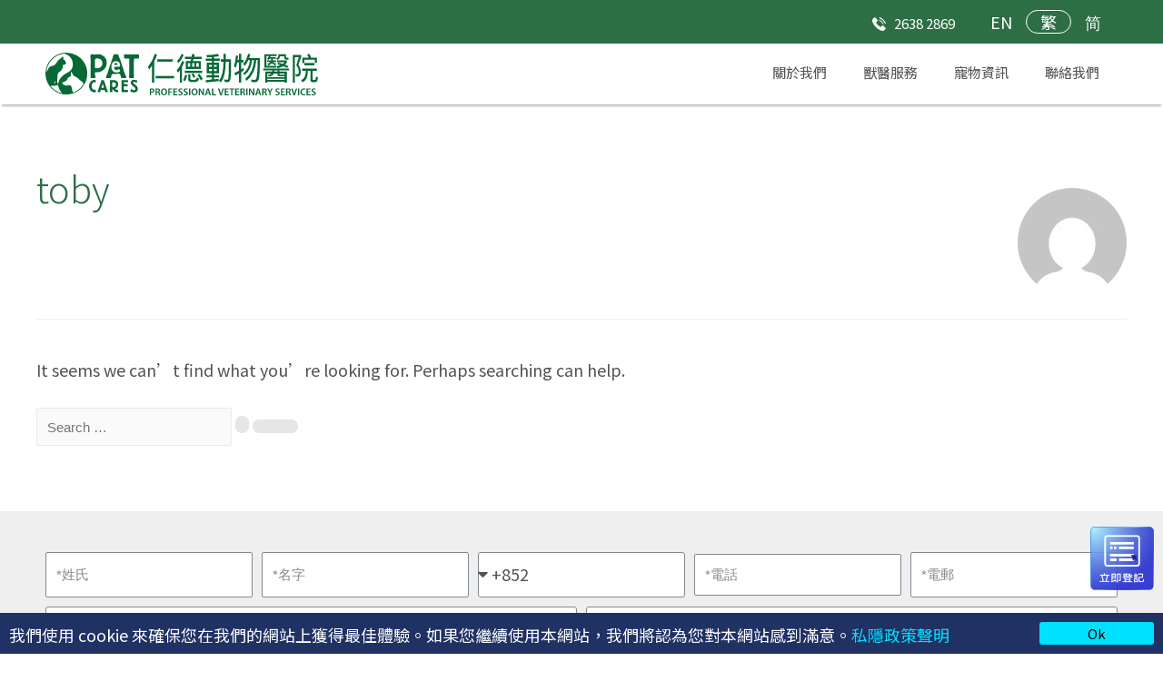

--- FILE ---
content_type: text/css; charset=utf-8
request_url: https://petcares.hk/wp-content/cache/min/1/wp-content/plugins/ech-landing-form-generator/assets/css/ech-lfg.css?ver=1757491007
body_size: 751
content:
.ech_lfg_form ::placeholder,select,select option,select option:checked{font-family:'YuanTi',sans-serif;font-size:17px;line-height:18px}.lfg_formMsg{color:#8f6c95;text-align:center;font-weight:600;font-size:20px;line-height:1.2em}.hidden_checkbox{display:none}.form_row{display:flex;flex-direction:row;box-sizing:border-box;align-items:flex-end}.form_row>div{margin:5px;box-sizing:border-box;width:100%}.checkbox_label input[type=checkbox],.radio_label input[type=radio]{margin-right:5px}.radio_label{margin-right:15px}.form_row div p{margin-bottom:0}.form_row p.redWord,.formMsg{color:red}input[type=text],select,input[type=email]{width:100%;height:50px;box-sizing:border-box}textarea{padding-left:20px}small{display:block;font-family:'YuanTi',sans-serif;font-size:13px;color:#727171}#submitBtn{background:#2F315B;color:#fff;font-family:'YuanTi',sans-serif;width:100%;font-size:17px;padding:10px}#submitBtn:hover{background:#8f6c95}.ui-datepicker td span,.ui-datepicker td a{font-size:inherit}.lfg_checkbox_dropdown{width:100%;position:relative;margin:0 auto;user-select:none;border:1px solid #eaeaea;border-radius:2px;background:#fafafa;padding:.2em .75em;font-family:'YuanTi',sans-serif;font-size:17px}.lfg_checkbox_dropdown:after{content:'';height:0;position:absolute;width:0;border:6px solid transparent;border-top-color:#000;top:50%;right:10px;margin-top:-3px}.lfg_checkbox_dropdown.lfg_is_active:after{border-bottom-color:#000;border-top-color:#fff;margin-top:-9px}.lfg_checkbox_dropdown_list{list-style:none;margin:0;padding:0;position:absolute;top:100%;border:inherit;border-top:none;left:-1px;right:-1px;opacity:0;background:#fff;transition:opacity 0.4s ease-in-out;height:300px;overflow:scroll;overflow-x:hidden;pointer-events:none;z-index:10}.lfg_is_active .lfg_checkbox_dropdown_list{opacity:1;pointer-events:auto}.lfg_checkbox_dropdown_list li label{display:block;border-bottom:1px solid silver;padding:10px;transition:all 0.2s ease-out}.lfg_checkbox_dropdown_list li label:hover{background-color:#fafafa;color:#727171}@media(max-width:768px){.form_row{flex-wrap:wrap}#submitBtn{width:100%}.formMsg{font-size:15px;line-height:23px}}

--- FILE ---
content_type: text/css; charset=utf-8
request_url: https://petcares.hk/wp-content/cache/min/1/wp-content/uploads/elementor/css/post-7.css?ver=1757491007
body_size: 822
content:
.elementor-kit-7{--e-global-color-primary:#2D6E44;--e-global-color-secondary:#8EADA7;--e-global-color-text:#525252;--e-global-color-accent:#525252;--e-global-color-613fdc2:#FFFFFF;--e-global-color-837a21c:#000000;--e-global-color-3ed3708:#6AE0C8;--e-global-typography-primary-font-family:"Noto Sans TC";--e-global-typography-primary-font-size:50px;--e-global-typography-primary-font-weight:600;--e-global-typography-primary-line-height:1em;--e-global-typography-secondary-font-family:"Noto Sans TC";--e-global-typography-secondary-font-size:40px;--e-global-typography-secondary-font-weight:600;--e-global-typography-secondary-line-height:1em;--e-global-typography-text-font-family:"Noto Sans TC";--e-global-typography-text-font-size:18px;--e-global-typography-text-font-weight:400;--e-global-typography-text-line-height:1.2em;--e-global-typography-text-letter-spacing:0px;--e-global-typography-accent-font-family:"Noto Sans TC";--e-global-typography-accent-font-size:18px;--e-global-typography-accent-font-weight:400;--e-global-typography-accent-line-height:1.2em;--e-global-typography-541a88b-font-family:"Noto Sans TC";--e-global-typography-541a88b-font-size:35px;--e-global-typography-541a88b-font-weight:600;--e-global-typography-541a88b-line-height:1.2em;--e-global-typography-f593bd3-font-family:"Noto Sans TC";--e-global-typography-f593bd3-font-size:30px;--e-global-typography-f593bd3-font-weight:600;--e-global-typography-f593bd3-line-height:1.2em;color:var(--e-global-color-text);font-family:var(--e-global-typography-text-font-family),Sans-serif;font-size:var(--e-global-typography-text-font-size);font-weight:var(--e-global-typography-text-font-weight);line-height:var(--e-global-typography-text-line-height);letter-spacing:var(--e-global-typography-text-letter-spacing);background-color:var(--e-global-color-613fdc2)}.elementor-kit-7 a{color:var(--e-global-color-accent);font-family:var(--e-global-typography-accent-font-family),Sans-serif;font-size:var(--e-global-typography-accent-font-size);font-weight:var(--e-global-typography-accent-font-weight);line-height:var(--e-global-typography-accent-line-height)}.elementor-kit-7 a:hover{color:var(--e-global-color-primary);font-family:var(--e-global-typography-accent-font-family),Sans-serif;font-size:var(--e-global-typography-accent-font-size);font-weight:var(--e-global-typography-accent-font-weight);line-height:var(--e-global-typography-accent-line-height)}.elementor-kit-7 h1{color:var(--e-global-color-primary);font-family:var(--e-global-typography-primary-font-family),Sans-serif;font-size:var(--e-global-typography-primary-font-size);font-weight:var(--e-global-typography-primary-font-weight);line-height:var(--e-global-typography-primary-line-height)}.elementor-kit-7 h2{color:var(--e-global-color-primary);font-family:var(--e-global-typography-secondary-font-family),Sans-serif;font-size:var(--e-global-typography-secondary-font-size);font-weight:var(--e-global-typography-secondary-font-weight);line-height:var(--e-global-typography-secondary-line-height)}.elementor-kit-7 h3{color:var(--e-global-color-primary);font-family:var(--e-global-typography-541a88b-font-family),Sans-serif;font-size:var(--e-global-typography-541a88b-font-size);font-weight:var(--e-global-typography-541a88b-font-weight);line-height:var(--e-global-typography-541a88b-line-height);letter-spacing:var(--e-global-typography-541a88b-letter-spacing);word-spacing:var(--e-global-typography-541a88b-word-spacing)}.elementor-kit-7 h4{color:var(--e-global-color-primary);font-family:var(--e-global-typography-f593bd3-font-family),Sans-serif;font-size:var(--e-global-typography-f593bd3-font-size);font-weight:var(--e-global-typography-f593bd3-font-weight);line-height:var(--e-global-typography-f593bd3-line-height);letter-spacing:var(--e-global-typography-f593bd3-letter-spacing);word-spacing:var(--e-global-typography-f593bd3-word-spacing)}.elementor-kit-7 button,.elementor-kit-7 input[type="button"],.elementor-kit-7 input[type="submit"],.elementor-kit-7 .elementor-button{border-radius:30px 30px 30px 30px;padding:0 0 0 0}.elementor-section.elementor-section-boxed>.elementor-container{max-width:1200px}.e-con{--container-max-width:1200px}.elementor-widget:not(:last-child){margin-bottom:20px}.elementor-element{--widgets-spacing:20px}{}h1.entry-title{display:var(--page-title-display)}.elementor-kit-7 e-page-transition{background-color:#FFBC7D}@media(max-width:1024px){.elementor-kit-7{--e-global-typography-primary-font-size:45px;--e-global-typography-secondary-font-size:40px;--e-global-typography-text-font-size:18px;--e-global-typography-accent-font-size:18px;--e-global-typography-541a88b-font-size:30px;--e-global-typography-f593bd3-font-size:25px;font-size:var(--e-global-typography-text-font-size);line-height:var(--e-global-typography-text-line-height);letter-spacing:var(--e-global-typography-text-letter-spacing)}.elementor-kit-7 a{font-size:var(--e-global-typography-accent-font-size);line-height:var(--e-global-typography-accent-line-height)}.elementor-kit-7 a:hover{font-size:var(--e-global-typography-accent-font-size);line-height:var(--e-global-typography-accent-line-height)}.elementor-kit-7 h1{font-size:var(--e-global-typography-primary-font-size);line-height:var(--e-global-typography-primary-line-height)}.elementor-kit-7 h2{font-size:var(--e-global-typography-secondary-font-size);line-height:var(--e-global-typography-secondary-line-height)}.elementor-kit-7 h3{font-size:var(--e-global-typography-541a88b-font-size);line-height:var(--e-global-typography-541a88b-line-height);letter-spacing:var(--e-global-typography-541a88b-letter-spacing);word-spacing:var(--e-global-typography-541a88b-word-spacing)}.elementor-kit-7 h4{font-size:var(--e-global-typography-f593bd3-font-size);line-height:var(--e-global-typography-f593bd3-line-height);letter-spacing:var(--e-global-typography-f593bd3-letter-spacing);word-spacing:var(--e-global-typography-f593bd3-word-spacing)}.elementor-section.elementor-section-boxed>.elementor-container{max-width:1024px}.e-con{--container-max-width:1024px}}@media(max-width:767px){.elementor-kit-7{--e-global-typography-primary-font-size:35px;--e-global-typography-secondary-font-size:30px;--e-global-typography-text-font-size:15px;--e-global-typography-text-line-height:1.3em;--e-global-typography-accent-font-size:15px;--e-global-typography-accent-line-height:1.3em;--e-global-typography-541a88b-font-size:25px;--e-global-typography-f593bd3-font-size:20px;font-size:var(--e-global-typography-text-font-size);line-height:var(--e-global-typography-text-line-height);letter-spacing:var(--e-global-typography-text-letter-spacing)}.elementor-kit-7 a{font-size:var(--e-global-typography-accent-font-size);line-height:var(--e-global-typography-accent-line-height)}.elementor-kit-7 a:hover{font-size:var(--e-global-typography-accent-font-size);line-height:var(--e-global-typography-accent-line-height)}.elementor-kit-7 h1{font-size:var(--e-global-typography-primary-font-size);line-height:var(--e-global-typography-primary-line-height)}.elementor-kit-7 h2{font-size:var(--e-global-typography-secondary-font-size);line-height:var(--e-global-typography-secondary-line-height)}.elementor-kit-7 h3{font-size:var(--e-global-typography-541a88b-font-size);line-height:var(--e-global-typography-541a88b-line-height);letter-spacing:var(--e-global-typography-541a88b-letter-spacing);word-spacing:var(--e-global-typography-541a88b-word-spacing)}.elementor-kit-7 h4{font-size:var(--e-global-typography-f593bd3-font-size);line-height:var(--e-global-typography-f593bd3-line-height);letter-spacing:var(--e-global-typography-f593bd3-letter-spacing);word-spacing:var(--e-global-typography-f593bd3-word-spacing)}.elementor-section.elementor-section-boxed>.elementor-container{max-width:767px}.e-con{--container-max-width:767px}}

--- FILE ---
content_type: text/css; charset=utf-8
request_url: https://petcares.hk/wp-content/cache/min/1/wp-content/uploads/elementor/css/post-1375.css?ver=1757491007
body_size: 1127
content:
.elementor-1375 .elementor-element.elementor-element-e437808>.elementor-container{min-height:48px}.elementor-1375 .elementor-element.elementor-element-e437808:not(.elementor-motion-effects-element-type-background),.elementor-1375 .elementor-element.elementor-element-e437808>.elementor-motion-effects-container>.elementor-motion-effects-layer{background-color:var(--e-global-color-primary)}.elementor-1375 .elementor-element.elementor-element-e437808{transition:background 0.3s,border 0.3s,border-radius 0.3s,box-shadow 0.3s}.elementor-1375 .elementor-element.elementor-element-e437808>.elementor-background-overlay{transition:background 0.3s,border-radius 0.3s,opacity 0.3s}.elementor-1375 .elementor-element.elementor-element-ea581d5>.elementor-element-populated{padding:10px 10px 10px 10px}.elementor-1375 .elementor-element.elementor-element-3ad20b3>.elementor-element-populated{padding:10px 10px 10px 10px}.elementor-1375 .elementor-element.elementor-element-bb0462d .elementor-nav-menu--main .elementor-item{color:#FFF;fill:#FFF;padding-left:15px;padding-right:15px;padding-top:2px;padding-bottom:2px}.elementor-1375 .elementor-element.elementor-element-bb0462d .elementor-nav-menu--main .elementor-item:hover,.elementor-1375 .elementor-element.elementor-element-bb0462d .elementor-nav-menu--main .elementor-item.elementor-item-active,.elementor-1375 .elementor-element.elementor-element-bb0462d .elementor-nav-menu--main .elementor-item.highlighted,.elementor-1375 .elementor-element.elementor-element-bb0462d .elementor-nav-menu--main .elementor-item:focus{color:var(--e-global-color-613fdc2);fill:var(--e-global-color-613fdc2)}.elementor-1375 .elementor-element.elementor-element-bb0462d .elementor-nav-menu--main:not(.e--pointer-framed) .elementor-item:before,.elementor-1375 .elementor-element.elementor-element-bb0462d .elementor-nav-menu--main:not(.e--pointer-framed) .elementor-item:after{background-color:var(--e-global-color-613fdc2)}.elementor-1375 .elementor-element.elementor-element-bb0462d .e--pointer-framed .elementor-item:before,.elementor-1375 .elementor-element.elementor-element-bb0462d .e--pointer-framed .elementor-item:after{border-color:var(--e-global-color-613fdc2)}.elementor-1375 .elementor-element.elementor-element-bb0462d .elementor-nav-menu--main .elementor-item.elementor-item-active{color:var(--e-global-color-613fdc2)}.elementor-1375 .elementor-element.elementor-element-bb0462d .elementor-nav-menu--main:not(.e--pointer-framed) .elementor-item.elementor-item-active:before,.elementor-1375 .elementor-element.elementor-element-bb0462d .elementor-nav-menu--main:not(.e--pointer-framed) .elementor-item.elementor-item-active:after{background-color:var(--e-global-color-613fdc2)}.elementor-1375 .elementor-element.elementor-element-bb0462d .e--pointer-framed .elementor-item.elementor-item-active:before,.elementor-1375 .elementor-element.elementor-element-bb0462d .e--pointer-framed .elementor-item.elementor-item-active:after{border-color:var(--e-global-color-613fdc2)}.elementor-1375 .elementor-element.elementor-element-bb0462d .elementor-nav-menu--dropdown a,.elementor-1375 .elementor-element.elementor-element-bb0462d .elementor-menu-toggle{color:var(--e-global-color-text)}.elementor-1375 .elementor-element.elementor-element-bb0462d .elementor-nav-menu--dropdown{background-color:var(--e-global-color-613fdc2)}.elementor-1375 .elementor-element.elementor-element-bb0462d .elementor-nav-menu--dropdown a:hover,.elementor-1375 .elementor-element.elementor-element-bb0462d .elementor-nav-menu--dropdown a.elementor-item-active,.elementor-1375 .elementor-element.elementor-element-bb0462d .elementor-nav-menu--dropdown a.highlighted,.elementor-1375 .elementor-element.elementor-element-bb0462d .elementor-menu-toggle:hover{color:var(--e-global-color-613fdc2)}.elementor-1375 .elementor-element.elementor-element-bb0462d .elementor-nav-menu--dropdown a:hover,.elementor-1375 .elementor-element.elementor-element-bb0462d .elementor-nav-menu--dropdown a.elementor-item-active,.elementor-1375 .elementor-element.elementor-element-bb0462d .elementor-nav-menu--dropdown a.highlighted{background-color:var(--e-global-color-secondary)}.elementor-1375 .elementor-element.elementor-element-bb0462d .elementor-nav-menu--dropdown a.elementor-item-active{color:var(--e-global-color-613fdc2);background-color:var(--e-global-color-primary)}.elementor-1375 .elementor-element.elementor-element-bb0462d .elementor-nav-menu--dropdown .elementor-item,.elementor-1375 .elementor-element.elementor-element-bb0462d .elementor-nav-menu--dropdown .elementor-sub-item{font-family:"Noto Sans TC",Sans-serif;font-size:15px;font-weight:400;letter-spacing:0}.elementor-1375 .elementor-element.elementor-element-4bf272a:not(.elementor-motion-effects-element-type-background),.elementor-1375 .elementor-element.elementor-element-4bf272a>.elementor-motion-effects-container>.elementor-motion-effects-layer{background-color:var(--e-global-color-613fdc2)}.elementor-1375 .elementor-element.elementor-element-4bf272a{transition:background 0.3s,border 0.3s,border-radius 0.3s,box-shadow 0.3s}.elementor-1375 .elementor-element.elementor-element-4bf272a>.elementor-background-overlay{transition:background 0.3s,border-radius 0.3s,opacity 0.3s}.elementor-1375 .elementor-element.elementor-element-db6a376{text-align:left}.elementor-1375 .elementor-element.elementor-element-db6a376 img{width:100%;max-width:300px}.elementor-1375 .elementor-element.elementor-element-67b56ef .elementor-menu-toggle{margin-left:auto;background-color:var(--e-global-color-613fdc2)}.elementor-1375 .elementor-element.elementor-element-67b56ef .elementor-nav-menu .elementor-item{font-family:"Noto Sans TC",Sans-serif;font-size:15px;font-weight:400;line-height:1.2em;letter-spacing:0}.elementor-1375 .elementor-element.elementor-element-67b56ef .elementor-nav-menu--main .elementor-item{color:var(--e-global-color-text);fill:var(--e-global-color-text)}.elementor-1375 .elementor-element.elementor-element-67b56ef .elementor-nav-menu--main .elementor-item:hover,.elementor-1375 .elementor-element.elementor-element-67b56ef .elementor-nav-menu--main .elementor-item.elementor-item-active,.elementor-1375 .elementor-element.elementor-element-67b56ef .elementor-nav-menu--main .elementor-item.highlighted,.elementor-1375 .elementor-element.elementor-element-67b56ef .elementor-nav-menu--main .elementor-item:focus{color:var(--e-global-color-primary);fill:var(--e-global-color-primary)}.elementor-1375 .elementor-element.elementor-element-67b56ef .elementor-nav-menu--main:not(.e--pointer-framed) .elementor-item:before,.elementor-1375 .elementor-element.elementor-element-67b56ef .elementor-nav-menu--main:not(.e--pointer-framed) .elementor-item:after{background-color:var(--e-global-color-primary)}.elementor-1375 .elementor-element.elementor-element-67b56ef .e--pointer-framed .elementor-item:before,.elementor-1375 .elementor-element.elementor-element-67b56ef .e--pointer-framed .elementor-item:after{border-color:var(--e-global-color-primary)}.elementor-1375 .elementor-element.elementor-element-67b56ef .elementor-nav-menu--main .elementor-item.elementor-item-active{color:var(--e-global-color-primary)}.elementor-1375 .elementor-element.elementor-element-67b56ef .elementor-nav-menu--main:not(.e--pointer-framed) .elementor-item.elementor-item-active:before,.elementor-1375 .elementor-element.elementor-element-67b56ef .elementor-nav-menu--main:not(.e--pointer-framed) .elementor-item.elementor-item-active:after{background-color:var(--e-global-color-primary)}.elementor-1375 .elementor-element.elementor-element-67b56ef .e--pointer-framed .elementor-item.elementor-item-active:before,.elementor-1375 .elementor-element.elementor-element-67b56ef .e--pointer-framed .elementor-item.elementor-item-active:after{border-color:var(--e-global-color-primary)}.elementor-1375 .elementor-element.elementor-element-67b56ef .elementor-nav-menu--dropdown a,.elementor-1375 .elementor-element.elementor-element-67b56ef .elementor-menu-toggle{color:var(--e-global-color-text)}.elementor-1375 .elementor-element.elementor-element-67b56ef .elementor-nav-menu--dropdown{background-color:var(--e-global-color-613fdc2)}.elementor-1375 .elementor-element.elementor-element-67b56ef .elementor-nav-menu--dropdown a:hover,.elementor-1375 .elementor-element.elementor-element-67b56ef .elementor-nav-menu--dropdown a.elementor-item-active,.elementor-1375 .elementor-element.elementor-element-67b56ef .elementor-nav-menu--dropdown a.highlighted,.elementor-1375 .elementor-element.elementor-element-67b56ef .elementor-menu-toggle:hover{color:var(--e-global-color-613fdc2)}.elementor-1375 .elementor-element.elementor-element-67b56ef .elementor-nav-menu--dropdown a:hover,.elementor-1375 .elementor-element.elementor-element-67b56ef .elementor-nav-menu--dropdown a.elementor-item-active,.elementor-1375 .elementor-element.elementor-element-67b56ef .elementor-nav-menu--dropdown a.highlighted{background-color:var(--e-global-color-secondary)}.elementor-1375 .elementor-element.elementor-element-67b56ef .elementor-nav-menu--dropdown a.elementor-item-active{color:var(--e-global-color-613fdc2);background-color:var(--e-global-color-primary)}.elementor-1375 .elementor-element.elementor-element-67b56ef .elementor-nav-menu--dropdown .elementor-item,.elementor-1375 .elementor-element.elementor-element-67b56ef .elementor-nav-menu--dropdown .elementor-sub-item{font-family:"Noto Sans TC",Sans-serif;font-size:15px;font-weight:400;letter-spacing:0}.elementor-1375 .elementor-element.elementor-element-67b56ef div.elementor-menu-toggle{color:var(--e-global-color-text)}.elementor-1375 .elementor-element.elementor-element-67b56ef div.elementor-menu-toggle svg{fill:var(--e-global-color-text)}.elementor-1375 .elementor-element.elementor-element-67b56ef div.elementor-menu-toggle:hover{color:var(--e-global-color-primary)}.elementor-1375 .elementor-element.elementor-element-67b56ef div.elementor-menu-toggle:hover svg{fill:var(--e-global-color-primary)}.elementor-1375 .elementor-element.elementor-element-67b56ef .elementor-menu-toggle:hover{background-color:var(--e-global-color-613fdc2)}.elementor-1375:not(.elementor-motion-effects-element-type-background),.elementor-1375>.elementor-motion-effects-container>.elementor-motion-effects-layer{background-color:#6EC1E48C}@media(max-width:1024px){.elementor-1375 .elementor-element.elementor-element-bb0462d .elementor-nav-menu--dropdown .elementor-item,.elementor-1375 .elementor-element.elementor-element-bb0462d .elementor-nav-menu--dropdown .elementor-sub-item{font-size:15px}.elementor-bc-flex-widget .elementor-1375 .elementor-element.elementor-element-9b29f85.elementor-column .elementor-widget-wrap{align-items:center}.elementor-1375 .elementor-element.elementor-element-9b29f85.elementor-column.elementor-element[data-element_type="column"]>.elementor-widget-wrap.elementor-element-populated{align-content:center;align-items:center}.elementor-bc-flex-widget .elementor-1375 .elementor-element.elementor-element-47ecbeb.elementor-column .elementor-widget-wrap{align-items:center}.elementor-1375 .elementor-element.elementor-element-47ecbeb.elementor-column.elementor-element[data-element_type="column"]>.elementor-widget-wrap.elementor-element-populated{align-content:center;align-items:center}.elementor-1375 .elementor-element.elementor-element-67b56ef .elementor-nav-menu .elementor-item{font-size:18px}.elementor-1375 .elementor-element.elementor-element-67b56ef .elementor-nav-menu--dropdown .elementor-item,.elementor-1375 .elementor-element.elementor-element-67b56ef .elementor-nav-menu--dropdown .elementor-sub-item{font-size:15px}}@media(min-width:768px){.elementor-1375 .elementor-element.elementor-element-ea581d5{width:85.082%}.elementor-1375 .elementor-element.elementor-element-3ad20b3{width:14.669%}.elementor-1375 .elementor-element.elementor-element-9b29f85{width:32.86%}.elementor-1375 .elementor-element.elementor-element-47ecbeb{width:67.14%}}@media(max-width:1024px) and (min-width:768px){.elementor-1375 .elementor-element.elementor-element-ea581d5{width:70%}.elementor-1375 .elementor-element.elementor-element-3ad20b3{width:30%}}@media(max-width:767px){.elementor-1375 .elementor-element.elementor-element-ea581d5{width:50%}.elementor-1375 .elementor-element.elementor-element-3ad20b3{width:50%}.elementor-1375 .elementor-element.elementor-element-bb0462d .elementor-nav-menu--dropdown .elementor-item,.elementor-1375 .elementor-element.elementor-element-bb0462d .elementor-nav-menu--dropdown .elementor-sub-item{font-size:15px}.elementor-1375 .elementor-element.elementor-element-9b29f85{width:70%}.elementor-1375 .elementor-element.elementor-element-47ecbeb{width:30%}.elementor-1375 .elementor-element.elementor-element-67b56ef .elementor-nav-menu .elementor-item{font-size:15px;line-height:1.3em}.elementor-1375 .elementor-element.elementor-element-67b56ef .elementor-nav-menu--dropdown .elementor-item,.elementor-1375 .elementor-element.elementor-element-67b56ef .elementor-nav-menu--dropdown .elementor-sub-item{font-size:15px}}.current-language-menu-item{border:1px solid #fff!important;border-radius:15px}.elementor-1375 .elementor-element.elementor-element-4bf272a{box-shadow:0 4px 2px -2px #bcbcbc}

--- FILE ---
content_type: text/css; charset=utf-8
request_url: https://petcares.hk/wp-content/cache/min/1/wp-content/uploads/elementor/css/post-1379.css?ver=1757491007
body_size: 925
content:
.elementor-1379 .elementor-element.elementor-element-8c5c560:not(.elementor-motion-effects-element-type-background),.elementor-1379 .elementor-element.elementor-element-8c5c560>.elementor-motion-effects-container>.elementor-motion-effects-layer{background-color:#EFEFEF}.elementor-1379 .elementor-element.elementor-element-8c5c560{transition:background 0.3s,border 0.3s,border-radius 0.3s,box-shadow 0.3s;margin-top:0;margin-bottom:0;padding:35px 35px 35px 35px}.elementor-1379 .elementor-element.elementor-element-8c5c560>.elementor-background-overlay{transition:background 0.3s,border-radius 0.3s,opacity 0.3s}.elementor-1379 .elementor-element.elementor-element-51198f8 .elementor-field-group{padding-right:calc(10px/2);padding-left:calc(10px/2);margin-bottom:10px}.elementor-1379 .elementor-element.elementor-element-51198f8 .elementor-form-fields-wrapper{margin-left:calc(-10px/2);margin-right:calc(-10px/2);margin-bottom:-10px}.elementor-1379 .elementor-element.elementor-element-51198f8 .elementor-field-group.recaptcha_v3-bottomleft,.elementor-1379 .elementor-element.elementor-element-51198f8 .elementor-field-group.recaptcha_v3-bottomright{margin-bottom:0}body.rtl .elementor-1379 .elementor-element.elementor-element-51198f8 .elementor-labels-inline .elementor-field-group>label{padding-left:0}body:not(.rtl) .elementor-1379 .elementor-element.elementor-element-51198f8 .elementor-labels-inline .elementor-field-group>label{padding-right:0}body .elementor-1379 .elementor-element.elementor-element-51198f8 .elementor-labels-above .elementor-field-group>label{padding-bottom:0}.elementor-1379 .elementor-element.elementor-element-51198f8 .elementor-field-type-html{padding-bottom:0}.elementor-1379 .elementor-element.elementor-element-51198f8 .elementor-field-group:not(.elementor-field-type-upload) .elementor-field:not(.elementor-select-wrapper){background-color:#fff}.elementor-1379 .elementor-element.elementor-element-51198f8 .elementor-field-group .elementor-select-wrapper select{background-color:#fff}.elementor-1379 .elementor-element.elementor-element-51198f8 .elementor-button{font-size:18px;font-weight:700;border-radius:30px 30px 30px 30px}.elementor-1379 .elementor-element.elementor-element-51198f8 .e-form__buttons__wrapper__button-next{background-color:var(--e-global-color-primary);color:#fff}.elementor-1379 .elementor-element.elementor-element-51198f8 .elementor-button[type="submit"]{background-color:var(--e-global-color-primary);color:#fff}.elementor-1379 .elementor-element.elementor-element-51198f8 .elementor-button[type="submit"] svg *{fill:#fff}.elementor-1379 .elementor-element.elementor-element-51198f8 .e-form__buttons__wrapper__button-previous{color:#fff}.elementor-1379 .elementor-element.elementor-element-51198f8 .e-form__buttons__wrapper__button-next:hover{background-color:var(--e-global-color-secondary);color:var(--e-global-color-613fdc2)}.elementor-1379 .elementor-element.elementor-element-51198f8 .elementor-button[type="submit"]:hover{background-color:var(--e-global-color-secondary);color:var(--e-global-color-613fdc2)}.elementor-1379 .elementor-element.elementor-element-51198f8 .elementor-button[type="submit"]:hover svg *{fill:var(--e-global-color-613fdc2)}.elementor-1379 .elementor-element.elementor-element-51198f8 .e-form__buttons__wrapper__button-previous:hover{color:#fff}.elementor-1379 .elementor-element.elementor-element-51198f8{--e-form-steps-indicators-spacing:20px;--e-form-steps-indicator-padding:30px;--e-form-steps-indicator-inactive-secondary-color:#ffffff;--e-form-steps-indicator-active-secondary-color:#ffffff;--e-form-steps-indicator-completed-secondary-color:#ffffff;--e-form-steps-divider-width:1px;--e-form-steps-divider-gap:10px}.elementor-1379 .elementor-element.elementor-element-10b7584a:not(.elementor-motion-effects-element-type-background),.elementor-1379 .elementor-element.elementor-element-10b7584a>.elementor-motion-effects-container>.elementor-motion-effects-layer{background-color:var(--e-global-color-primary)}.elementor-1379 .elementor-element.elementor-element-10b7584a{transition:background 0.3s,border 0.3s,border-radius 0.3s,box-shadow 0.3s;margin-top:0;margin-bottom:0}.elementor-1379 .elementor-element.elementor-element-10b7584a>.elementor-background-overlay{transition:background 0.3s,border-radius 0.3s,opacity 0.3s}.elementor-bc-flex-widget .elementor-1379 .elementor-element.elementor-element-d2e06dd.elementor-column .elementor-widget-wrap{align-items:center}.elementor-1379 .elementor-element.elementor-element-d2e06dd.elementor-column.elementor-element[data-element_type="column"]>.elementor-widget-wrap.elementor-element-populated{align-content:center;align-items:center}.elementor-1379 .elementor-element.elementor-element-a9d3854{text-align:left}.elementor-1379 .elementor-element.elementor-element-a9d3854 .elementor-heading-title{color:#FFF;font-size:16px;font-weight:500}.elementor-1379 .elementor-element.elementor-element-18c2bf2{text-align:left}.elementor-1379 .elementor-element.elementor-element-18c2bf2 .elementor-heading-title{color:#FFF;font-size:16px;font-weight:500}.elementor-1379 .elementor-element.elementor-element-43b6a95{text-align:right}.elementor-1379 .elementor-element.elementor-element-43b6a95 img{width:50%}.elementor-1379{padding:0 0 0 0}@media(max-width:767px){.elementor-1379 .elementor-element.elementor-element-a9d3854{text-align:center}.elementor-1379 .elementor-element.elementor-element-18c2bf2{text-align:center}.elementor-1379 .elementor-element.elementor-element-43b6a95{text-align:center}}.elementor-field-group-field_01c7e2e{color:red;font-size:16px;font-weight:700;margin-bottom:0!important}.elementor-field-group-field_847ee9e{margin-bottom:0!important}.elementor-field-group-field_77c904e{font-size:13px;color:#727171}#form-field-field_b1c74e6{height:50px}#submitBtn{color:#fff;background-color:#35426f!important;font-weight:700}#submitBtn:hover{background:#d6dbe8!important;font-weight:700;color:#35426f}.form_row p.redWord,.formMsg{color:red;font-size:16px;font-weight:700}

--- FILE ---
content_type: text/css; charset=utf-8
request_url: https://petcares.hk/wp-content/cache/min/1/wp-content/themes/astra-child/style.css?ver=1757491007
body_size: 555
content:
a:focus{outline:none}.float_container{position:fixed;bottom:70px;right:10px}.float_container div{margin-top:20px}.float_container img{width:70px}@media (max-width:600px){.float_container img{width:60px}.float_container{bottom:130px}}.header_contact{width:100%;text-align:right}.header_contact img{width:15px;display:inline-block;margin-right:5px;vertical-align:middle}.header_contact a{margin-left:10px}.header_contact a img.social_icon{width:20px}.header_contact a span{color:#fff;font-size:15px;line-height:1em}@media(max-width:600px){.header_contact{text-align:left}}#fac_menu li{position:relative}#fac_menu li a{padding-left:30px}#fac_menu li:before{content:'\f0da';font-size:17px;line-height:47px;font-family:"Font Awesome 5 Free";font-weight:900;color:#fff;position:absolute;left:15px;z-index:1}@media(max-width:1024px){#fac_menu nav{border-radius:10px}#fac_menu .elementor-widget-container{background:none}#fac_menu{position:fixed;right:10px;top:30%;width:20%}#fac_menu li:before{line-height:41px}}@media(max-width:767px){#fac_menu{width:60%}#fac_menu li:before{line-height:39px}}#service_menu ul li{position:relative}#service_menu ul li:before{position:absolute;width:30px;left:13px;top:8px;z-index:1}#service_menu li a{padding-left:60px}#service_menu .consult:before{content:url(/wp-content/uploads/2022/12/ser-i1.svg)}#service_menu .vacc:before{content:url(/wp-content/uploads/2022/12/ser-i2.svg)}#service_menu .health-cert:before{content:url(/wp-content/uploads/2022/12/ser-i3.svg);width:27px;top:3px}#service_menu .neut:before{content:url(/wp-content/uploads/2022/12/ser-i4.svg)}#service_menu .dent:before{content:url(/wp-content/uploads/2022/12/ser-i5.svg);width:25px}#service_menu .surgery:before{content:url(/wp-content/uploads/2022/12/ser-i6.svg)}#service_menu .chemo:before{content:url(/wp-content/uploads/2022/12/ser-i7.svg)}#service_menu .hospit:before{content:url(/wp-content/uploads/2022/12/ser-i8.svg)}#service_menu .d-img:before{content:url(/wp-content/uploads/2022/12/ser-i9.svg)}@media(max-width:1024px){#service_menu nav{border-radius:10px}#service_menu .elementor-widget-container{background:none}#service_menu{position:fixed;right:10px;top:30%;width:30%}#service_menu ul li:before{width:25px;left:17px}}@media(max-width:767px){#service_menu{width:50%}}

--- FILE ---
content_type: text/css; charset=utf-8
request_url: https://petcares.hk/wp-content/cache/min/1/wp-content/uploads/elementor/css/post-5099.css?ver=1757491007
body_size: 335
content:
.elementor-5099 .elementor-element.elementor-element-d43fb44{text-align:center}.elementor-5099 .elementor-element.elementor-element-b80672a .elementor-heading-title{color:var(--e-global-color-primary);font-family:"Noto Sans TC",Sans-serif;font-size:25px;font-weight:400;line-height:1.2em;letter-spacing:0}.elementor-5099 .elementor-element.elementor-element-bde527b .elementor-heading-title{color:var(--e-global-color-primary);font-family:"Noto Sans TC",Sans-serif;font-size:25px;font-weight:400;line-height:1.2em;letter-spacing:0}.elementor-5099 .elementor-element.elementor-element-3bd9551 .elementor-heading-title{color:var(--e-global-color-primary);font-family:"Noto Sans TC",Sans-serif;font-size:25px;font-weight:400;line-height:1.2em;letter-spacing:0}.elementor-5099 .elementor-element.elementor-element-6ee6365 .elementor-heading-title{color:var(--e-global-color-text);font-family:"Noto Sans TC",Sans-serif;font-size:15px;font-weight:400;line-height:1.5em;letter-spacing:0}.elementor-5099 .elementor-element.elementor-element-b9450b0 .elementor-heading-title{color:var(--e-global-color-text);font-family:"Noto Sans TC",Sans-serif;font-size:15px;font-weight:300;line-height:1.5em;letter-spacing:.5px}.elementor-5099 .elementor-element.elementor-element-2a4bc54 .elementor-heading-title{color:var(--e-global-color-text);font-family:"Noto Sans TC",Sans-serif;font-size:15px;font-weight:300;line-height:1.5em;letter-spacing:.5px}@media(max-width:1024px){.elementor-5099 .elementor-element.elementor-element-b80672a .elementor-heading-title{font-size:18px}.elementor-5099 .elementor-element.elementor-element-bde527b .elementor-heading-title{font-size:18px}.elementor-5099 .elementor-element.elementor-element-3bd9551 .elementor-heading-title{font-size:18px}.elementor-5099 .elementor-element.elementor-element-6ee6365 .elementor-heading-title{font-size:18px}.elementor-5099 .elementor-element.elementor-element-b9450b0 .elementor-heading-title{font-size:18px}.elementor-5099 .elementor-element.elementor-element-2a4bc54 .elementor-heading-title{font-size:18px}}@media(min-width:768px){.elementor-5099 .elementor-element.elementor-element-b3f0021{width:30%}.elementor-5099 .elementor-element.elementor-element-e3459e8{width:70%}}@media(max-width:767px){.elementor-5099 .elementor-element.elementor-element-b80672a{text-align:center}.elementor-5099 .elementor-element.elementor-element-b80672a .elementor-heading-title{font-size:15px;line-height:1.3em}.elementor-5099 .elementor-element.elementor-element-bde527b{text-align:center}.elementor-5099 .elementor-element.elementor-element-bde527b .elementor-heading-title{font-size:15px;line-height:1.3em}.elementor-5099 .elementor-element.elementor-element-3bd9551{text-align:center}.elementor-5099 .elementor-element.elementor-element-3bd9551 .elementor-heading-title{font-size:15px;line-height:1.3em}.elementor-5099 .elementor-element.elementor-element-6ee6365{text-align:center}.elementor-5099 .elementor-element.elementor-element-6ee6365 .elementor-heading-title{font-size:15px;line-height:1.3em}.elementor-5099 .elementor-element.elementor-element-b9450b0{text-align:center}.elementor-5099 .elementor-element.elementor-element-b9450b0 .elementor-heading-title{font-size:15px;line-height:1.3em}.elementor-5099 .elementor-element.elementor-element-2a4bc54{text-align:center}.elementor-5099 .elementor-element.elementor-element-2a4bc54 .elementor-heading-title{font-size:15px;line-height:1.3em}}.elementor-5099 .elementor-element.elementor-element-d43fb44 img{height:130px;width:130px;object-fit:cover;object-position:center}

--- FILE ---
content_type: text/css; charset=utf-8
request_url: https://petcares.hk/wp-content/cache/min/1/wp-content/uploads/elementor/css/post-5156.css?ver=1757491007
body_size: 503
content:
.elementor-5156 .elementor-element.elementor-element-f11512b{text-align:left}.elementor-5156 .elementor-element.elementor-element-f11512b img{width:100%;max-width:100%}.elementor-5156 .elementor-element.elementor-element-49a2cd3{text-align:left}.elementor-5156 .elementor-element.elementor-element-49a2cd3 .elementor-heading-title{color:var(--e-global-color-primary);font-family:"Noto Sans TC",Sans-serif;font-size:25px;font-weight:600;line-height:1.2em}.elementor-5156 .elementor-element.elementor-element-06e1552{text-align:left}.elementor-5156 .elementor-element.elementor-element-06e1552 .elementor-heading-title{color:var(--e-global-color-primary);font-family:"Noto Sans TC",Sans-serif;font-size:25px;font-weight:600;line-height:1.2em}.elementor-5156 .elementor-element.elementor-element-90345d3{text-align:left}.elementor-5156 .elementor-element.elementor-element-90345d3 .elementor-heading-title{color:var(--e-global-color-primary);font-family:"Noto Sans TC",Sans-serif;font-size:25px;font-weight:600;line-height:1.2em}.elementor-5156 .elementor-element.elementor-element-7053f50 .elementor-icon-list-icon i{color:#A5A5A5;font-size:14px}.elementor-5156 .elementor-element.elementor-element-7053f50 .elementor-icon-list-icon svg{fill:#A5A5A5;--e-icon-list-icon-size:14px}.elementor-5156 .elementor-element.elementor-element-7053f50 .elementor-icon-list-icon{width:14px}.elementor-5156 .elementor-element.elementor-element-7053f50 .elementor-icon-list-text,.elementor-5156 .elementor-element.elementor-element-7053f50 .elementor-icon-list-text a{color:#A5A5A5}.elementor-5156 .elementor-element.elementor-element-7053f50 .elementor-icon-list-item{font-family:"Noto Sans",Sans-serif;font-size:15px;font-weight:400;line-height:1em}.elementor-5156 .elementor-element.elementor-element-9a0024f{text-align:justify}.elementor-5156 .elementor-element.elementor-element-9a0024f .elementor-heading-title{color:var(--e-global-color-text);font-family:"Noto Sans TC",Sans-serif;font-size:15px;font-weight:400;line-height:1.3em;letter-spacing:0}.elementor-5156 .elementor-element.elementor-element-45ebe2a{text-align:justify}.elementor-5156 .elementor-element.elementor-element-45ebe2a .elementor-heading-title{color:var(--e-global-color-text);font-family:"Noto Sans TC",Sans-serif;font-size:15px;font-weight:400;line-height:1.3em;letter-spacing:0}.elementor-5156 .elementor-element.elementor-element-a2c45c1{text-align:justify}.elementor-5156 .elementor-element.elementor-element-a2c45c1 .elementor-heading-title{color:var(--e-global-color-text);font-family:"Noto Sans TC",Sans-serif;font-size:15px;font-weight:400;line-height:1.3em;letter-spacing:0}.elementor-5156 .elementor-element.elementor-element-ffda34e .elementor-heading-title{color:var(--e-global-color-text);font-family:"Noto Sans TC",Sans-serif;font-size:15px;font-weight:600;text-decoration:underline;line-height:1.2em;letter-spacing:0}.elementor-5156 .elementor-element.elementor-element-ffda34e>.elementor-widget-container{margin:0 0 0 0}@media(min-width:768px){.elementor-5156 .elementor-element.elementor-element-a4fe5e3{width:40%}.elementor-5156 .elementor-element.elementor-element-6f86e68{width:60%}}@media(max-width:1024px){.elementor-5156 .elementor-element.elementor-element-49a2cd3 .elementor-heading-title{font-size:25px}.elementor-5156 .elementor-element.elementor-element-06e1552 .elementor-heading-title{font-size:25px}.elementor-5156 .elementor-element.elementor-element-90345d3 .elementor-heading-title{font-size:25px}.elementor-5156 .elementor-element.elementor-element-9a0024f .elementor-heading-title{font-size:18px}.elementor-5156 .elementor-element.elementor-element-45ebe2a .elementor-heading-title{font-size:18px}.elementor-5156 .elementor-element.elementor-element-a2c45c1 .elementor-heading-title{font-size:18px}.elementor-5156 .elementor-element.elementor-element-ffda34e .elementor-heading-title{font-size:18px}}@media(max-width:767px){.elementor-5156 .elementor-element.elementor-element-49a2cd3 .elementor-heading-title{font-size:20px}.elementor-5156 .elementor-element.elementor-element-06e1552 .elementor-heading-title{font-size:20px}.elementor-5156 .elementor-element.elementor-element-90345d3 .elementor-heading-title{font-size:20px}.elementor-5156 .elementor-element.elementor-element-9a0024f .elementor-heading-title{font-size:15px;line-height:1.3em}.elementor-5156 .elementor-element.elementor-element-45ebe2a .elementor-heading-title{font-size:15px;line-height:1.3em}.elementor-5156 .elementor-element.elementor-element-a2c45c1 .elementor-heading-title{font-size:15px;line-height:1.3em}.elementor-5156 .elementor-element.elementor-element-ffda34e .elementor-heading-title{font-size:15px;line-height:1.3em}.elementor-5156 .elementor-element.elementor-element-ffda34e>.elementor-widget-container{margin:0 0 30px 0}}.elementor-5156 .elementor-element.elementor-element-ffda34e a:after{content:'\f101';font-family:"Font Awesome 5 Free";font-weight:900}

--- FILE ---
content_type: text/css; charset=utf-8
request_url: https://petcares.hk/wp-content/cache/min/1/wp-content/uploads/elementor/css/post-5231.css?ver=1757491007
body_size: 355
content:
.elementor-5231 .elementor-element.elementor-element-d57228b img{width:100%;max-width:100%}.elementor-bc-flex-widget .elementor-5231 .elementor-element.elementor-element-3e6267a.elementor-column .elementor-widget-wrap{align-items:center}.elementor-5231 .elementor-element.elementor-element-3e6267a.elementor-column.elementor-element[data-element_type="column"]>.elementor-widget-wrap.elementor-element-populated{align-content:center;align-items:center}.elementor-5231 .elementor-element.elementor-element-4c10eb4 .elementor-heading-title{color:var(--e-global-color-primary);font-family:var(--e-global-typography-541a88b-font-family),Sans-serif;font-size:var(--e-global-typography-541a88b-font-size);font-weight:var(--e-global-typography-541a88b-font-weight);line-height:var(--e-global-typography-541a88b-line-height);letter-spacing:var(--e-global-typography-541a88b-letter-spacing);word-spacing:var(--e-global-typography-541a88b-word-spacing)}.elementor-5231 .elementor-element.elementor-element-21e98ea .elementor-heading-title{color:var(--e-global-color-primary);font-family:var(--e-global-typography-541a88b-font-family),Sans-serif;font-size:var(--e-global-typography-541a88b-font-size);font-weight:var(--e-global-typography-541a88b-font-weight);line-height:var(--e-global-typography-541a88b-line-height);letter-spacing:var(--e-global-typography-541a88b-letter-spacing);word-spacing:var(--e-global-typography-541a88b-word-spacing)}.elementor-5231 .elementor-element.elementor-element-ee334f0 .elementor-heading-title{color:var(--e-global-color-primary);font-family:var(--e-global-typography-541a88b-font-family),Sans-serif;font-size:var(--e-global-typography-541a88b-font-size);font-weight:var(--e-global-typography-541a88b-font-weight);line-height:var(--e-global-typography-541a88b-line-height);letter-spacing:var(--e-global-typography-541a88b-letter-spacing);word-spacing:var(--e-global-typography-541a88b-word-spacing)}.elementor-5231 .elementor-element.elementor-element-7501757 .elementor-heading-title{color:var(--e-global-color-text);font-family:var(--e-global-typography-text-font-family),Sans-serif;font-size:var(--e-global-typography-text-font-size);font-weight:var(--e-global-typography-text-font-weight);line-height:var(--e-global-typography-text-line-height);letter-spacing:var(--e-global-typography-text-letter-spacing)}.elementor-5231 .elementor-element.elementor-element-709f2bd .elementor-heading-title{color:var(--e-global-color-text);font-family:var(--e-global-typography-text-font-family),Sans-serif;font-size:var(--e-global-typography-text-font-size);font-weight:var(--e-global-typography-text-font-weight);line-height:var(--e-global-typography-text-line-height);letter-spacing:var(--e-global-typography-text-letter-spacing)}.elementor-5231 .elementor-element.elementor-element-2de06a5 .elementor-heading-title{color:var(--e-global-color-text);font-family:var(--e-global-typography-text-font-family),Sans-serif;font-size:var(--e-global-typography-text-font-size);font-weight:var(--e-global-typography-text-font-weight);line-height:var(--e-global-typography-text-line-height);letter-spacing:var(--e-global-typography-text-letter-spacing)}@media(max-width:1024px){.elementor-5231 .elementor-element.elementor-element-4c10eb4 .elementor-heading-title{font-size:var(--e-global-typography-541a88b-font-size);line-height:var(--e-global-typography-541a88b-line-height);letter-spacing:var(--e-global-typography-541a88b-letter-spacing);word-spacing:var(--e-global-typography-541a88b-word-spacing)}.elementor-5231 .elementor-element.elementor-element-21e98ea .elementor-heading-title{font-size:var(--e-global-typography-541a88b-font-size);line-height:var(--e-global-typography-541a88b-line-height);letter-spacing:var(--e-global-typography-541a88b-letter-spacing);word-spacing:var(--e-global-typography-541a88b-word-spacing)}.elementor-5231 .elementor-element.elementor-element-ee334f0 .elementor-heading-title{font-size:var(--e-global-typography-541a88b-font-size);line-height:var(--e-global-typography-541a88b-line-height);letter-spacing:var(--e-global-typography-541a88b-letter-spacing);word-spacing:var(--e-global-typography-541a88b-word-spacing)}.elementor-5231 .elementor-element.elementor-element-7501757 .elementor-heading-title{font-size:var(--e-global-typography-text-font-size);line-height:var(--e-global-typography-text-line-height);letter-spacing:var(--e-global-typography-text-letter-spacing)}.elementor-5231 .elementor-element.elementor-element-709f2bd .elementor-heading-title{font-size:var(--e-global-typography-text-font-size);line-height:var(--e-global-typography-text-line-height);letter-spacing:var(--e-global-typography-text-letter-spacing)}.elementor-5231 .elementor-element.elementor-element-2de06a5 .elementor-heading-title{font-size:var(--e-global-typography-text-font-size);line-height:var(--e-global-typography-text-line-height);letter-spacing:var(--e-global-typography-text-letter-spacing)}}@media(max-width:767px){.elementor-5231 .elementor-element.elementor-element-4c10eb4 .elementor-heading-title{font-size:var(--e-global-typography-541a88b-font-size);line-height:var(--e-global-typography-541a88b-line-height);letter-spacing:var(--e-global-typography-541a88b-letter-spacing);word-spacing:var(--e-global-typography-541a88b-word-spacing)}.elementor-5231 .elementor-element.elementor-element-21e98ea .elementor-heading-title{font-size:var(--e-global-typography-541a88b-font-size);line-height:var(--e-global-typography-541a88b-line-height);letter-spacing:var(--e-global-typography-541a88b-letter-spacing);word-spacing:var(--e-global-typography-541a88b-word-spacing)}.elementor-5231 .elementor-element.elementor-element-ee334f0 .elementor-heading-title{font-size:var(--e-global-typography-541a88b-font-size);line-height:var(--e-global-typography-541a88b-line-height);letter-spacing:var(--e-global-typography-541a88b-letter-spacing);word-spacing:var(--e-global-typography-541a88b-word-spacing)}.elementor-5231 .elementor-element.elementor-element-7501757 .elementor-heading-title{font-size:var(--e-global-typography-text-font-size);line-height:var(--e-global-typography-text-line-height);letter-spacing:var(--e-global-typography-text-letter-spacing)}.elementor-5231 .elementor-element.elementor-element-709f2bd .elementor-heading-title{font-size:var(--e-global-typography-text-font-size);line-height:var(--e-global-typography-text-line-height);letter-spacing:var(--e-global-typography-text-letter-spacing)}.elementor-5231 .elementor-element.elementor-element-2de06a5 .elementor-heading-title{font-size:var(--e-global-typography-text-font-size);line-height:var(--e-global-typography-text-line-height);letter-spacing:var(--e-global-typography-text-letter-spacing)}}

--- FILE ---
content_type: image/svg+xml
request_url: https://petcares.hk/wp-content/uploads/2021/07/logo.svg
body_size: 9121
content:
<svg xmlns="http://www.w3.org/2000/svg" viewBox="0 0 782 122.55"><defs><style>.cls-1{fill:#076936;}</style></defs><g id="Layer_2" data-name="Layer 2"><g id="Layer_1-2" data-name="Layer 1"><rect class="cls-1" x="316.06" y="66.91" width="53.13" height="6.82"></rect><rect class="cls-1" x="320.89" y="19.02" width="44.11" height="6.82"></rect><path class="cls-1" d="M305.43,85.93h6.44V26a185.69,185.69,0,0,0,8.38-20.45l-6.44-2.15a114.26,114.26,0,0,1-19.65,37.66l3.22,7.18a129.87,129.87,0,0,0,8.05-10.76Z"></path><path class="cls-1" d="M424.58,84.49q9.33,0,11.91-2.15c1.72-1.44,3-4.31,3.87-8.61l-6.12-2.51c-.65,2.87-1.46,4.73-2.42,5.56S428.44,78,424.58,78c-4.08,0-6.55-.17-7.41-.54a2,2,0,0,1-1.29-2V62.25h-6.12V76.6q0,4.31,2.58,6.1T424.58,84.49Z"></path><path class="cls-1" d="M406.86,65.12,401.07,63A68.5,68.5,0,0,1,395,78.75L400.42,82A92.28,92.28,0,0,0,406.86,65.12Z"></path><path class="cls-1" d="M385.61,85.93h6.12V41.08a104.68,104.68,0,0,0,6.44-14.35l-5.47-3.22a87.38,87.38,0,0,1-16.1,27.62l3.86,6.1c1.5-1.67,3.22-3.83,5.15-6.46Z"></path><rect class="cls-1" x="399.78" y="51.85" width="49.91" height="6.46"></rect><path class="cls-1" d="M416.53,23.86H402.68v23h43.15v-23H423l1.93-5.38h23.51V12h-21.9l1.29-7.18L421,3.42c-.43,2.87-1,5.74-1.61,8.61H400.1v6.45h18A38.56,38.56,0,0,1,416.53,23.86Zm-1.29,16.86H408.8V30h6.44ZM433,30h6.76V40.72H433ZM421,30h6.77V40.72H421Z"></path><path class="cls-1" d="M396.56,6.65l-5.47-3.23a62.93,62.93,0,0,1-13.52,20.8L381.43,30Q390.76,21,396.56,6.65Z"></path><path class="cls-1" d="M425.22,72.65l5.15-3.58a48.49,48.49,0,0,0-6.44-10l-4.83,3.23A46.51,46.51,0,0,1,425.22,72.65Z"></path><path class="cls-1" d="M436.17,64.4a122,122,0,0,1,10.3,15.78l4.83-5.37a159.78,159.78,0,0,0-10-14.35Z"></path><path class="cls-1" d="M459.67,79.11l1,6.46,37-3.95L497,75.17,483.5,76.6V70.86H498V64.4H483.5v-5h14.17V28.53H483.5v-5h16.74V17.05H483.5V12a122.54,122.54,0,0,0,14.81-2.16l-3.22-6.09A176.69,176.69,0,0,1,461.61,7l1.93,6.45,13.84-.71v4.3H460.32v6.46h17.06v5H462.89V59.38h14.49v5H462.25v6.46h15.13V77ZM483.5,35h8.05v5.73H483.5Zm0,11.83h8.05v6.1H483.5ZM469.33,35h8.05v5.73h-8.05Zm0,17.93v-6.1h8.05v6.1Z"></path><path class="cls-1" d="M530.51,77.32q2.25-10,2.26-58.11H517.31V3.42h-6.44V19.21h-8.05V26h8.05q-.31,39.11-12.56,54.52l4.83,5.39Q517,69.07,517.31,26h9Q526,66.19,525,72.12T522.14,78a37.69,37.69,0,0,1-9.34-1.43l1.29,6.82a34.45,34.45,0,0,0,9,1.43Q528.9,84.85,530.51,77.32Z"></path><path class="cls-1" d="M612,76.24q2.89-8.61,3.54-60.63H584.61a101.44,101.44,0,0,0,3.22-10.76l-6.11-1.43Q577.19,21,567.55,32.83l4.51,5a59.36,59.36,0,0,0,10-16.15h4.83q-2.26,24.4-19.32,37.67l3.54,5.38q19.32-14.7,21.57-43.05h5.8q-2.58,35.16-25.12,53.46l3.87,5.73Q602,60.82,604.9,21.71h4.18q-.32,31.57-2.9,48.07c-.85,5.51-2.79,8.25-5.79,8.25a88.36,88.36,0,0,1-10-.71l1,6.81a73.43,73.43,0,0,0,9.34.72Q609.08,84.85,612,76.24Z"></path><path class="cls-1" d="M542.1,58.31l2.58,7.17a93.27,93.27,0,0,0,10.63-5.74V85.93h6.76V55.79a56,56,0,0,0,7.41-5.74l-1-6.81c-2.14,1.67-4.3,3.23-6.44,4.66V27.81h6.44V21h-6.44V3.42h-6.76V21h-4.19q1-5.74,1.61-11.49l-5.79-2.15a169.43,169.43,0,0,1-5.8,31.57l5.15,4.67a115.59,115.59,0,0,0,3.87-15.79h5.15v24A100.66,100.66,0,0,1,542.1,58.31Z"></path><path class="cls-1" d="M650.94,54.36H631V85.93h5.79V83.42h49.59v2.51h6.44V54.36H671.55V51.13h27.37V45.75H624.86v5.38h26.08Zm35.42,24H636.77V75.17h49.59ZM671.55,59.74h14.81v3.59h-13.2c-1.08,0-1.61-.48-1.61-1.44ZM656.1,51.13h9.66v3.23H656.1Zm-.65,8.61h10.31v3.59a3.8,3.8,0,0,0,1.44,3.23,7.34,7.34,0,0,0,4.35,1.07h14.81v2.51H636.77V59.74h12.56Q646.75,63,638.7,63.68l1.94,5Q653.51,66.91,655.45,59.74Z"></path><path class="cls-1" d="M662.21,37.5h-28V9.87H641a31.53,31.53,0,0,1-4.83,7.9L640,21a16.78,16.78,0,0,0,2.26-3.23h5.47v4.3H635.81v4.66h10a27.91,27.91,0,0,1-9.34,5.74L640,36.78a22.86,22.86,0,0,0,9.34-6.46A72.24,72.24,0,0,1,659,36.78l3.22-4.31a86.37,86.37,0,0,0-10-5.74h10V22.07h-9.66v-4.3h8.05V13.11H644.82q.64-1.44,1.29-3.24h17.07V4.5H628.4V42.88h33.81Z"></path><path class="cls-1" d="M665.43,21q7.08-2.52,7.73-10.77h11.59v2.52a8.43,8.43,0,0,0,1.45,5.37,5.25,5.25,0,0,0,4.35,1.8h6.76V14.18h-5.48c-1.28,0-1.93-1.19-1.93-3.59V4.5H668.65c-.22,4.06-.75,6.87-1.61,8.42s-2.57,2.93-5.15,4.13Z"></path><path class="cls-1" d="M666.08,44.67a50.29,50.29,0,0,0,16.09-5.74,121.07,121.07,0,0,1,11.6,5l3.54-4.67a84.39,84.39,0,0,0-10-4.67,28.11,28.11,0,0,0,5.79-7.52V22.43h-28v5H686a28.69,28.69,0,0,1-5.15,5c-4.08-1.43-8.49-2.74-13.2-3.94l-1.93,5q4.17,1.08,8.37,2.51a60.94,60.94,0,0,1-11.27,2.87Z"></path><path class="cls-1" d="M776.21,68.35c-.22,4.79-.65,7.65-1.29,8.61s-2,1.43-4.19,1.43c-1.93,0-3.11-.17-3.54-.53a2.5,2.5,0,0,1-.65-2V52.21H779.1V45.75H736.27v6.46h11.27q-.63,11.48-3.54,17.22t-10.3,9.68l4.18,6.1a25.24,25.24,0,0,0,11.44-11.48q3.38-7.17,3.7-21.52h7.41V77.32c0,2.86.58,4.84,1.77,5.91s4,1.62,8.53,1.62c4.07,0,6.76-.72,8-2.15s2.36-5.38,3.22-11.84Z"></path><path class="cls-1" d="M742.71,20.28h30.6v9h5.79V14.18H762a47.17,47.17,0,0,0-4.51-10.76l-6.44,2.15a77.49,77.49,0,0,1,4.18,8.61h-18V30h5.47Z"></path><path class="cls-1" d="M726,34.62l7.73-21.51V6.65H709.55V85.93h5.8V13.11h11.91l-7.4,22.6q7.07,9.33,7.08,18.65a12.81,12.81,0,0,1-1,5.56,3.08,3.08,0,0,1-2.89,2,21.1,21.1,0,0,1-5.8-1.07L718.57,68a17,17,0,0,0,4.51.72,8.16,8.16,0,0,0,7.24-3.59q2.41-3.59,2.41-10.76Q732.73,44.67,726,34.62Z"></path><rect class="cls-1" x="743.03" y="29.61" width="28.98" height="6.82"></rect><path class="cls-1" d="M304.77,102.79a32.18,32.18,0,0,0-5.33.39v19.08h3.69v-7.37a9.49,9.49,0,0,0,1.6.11,9,9,0,0,0,6.22-2.06,5.72,5.72,0,0,0,1.73-4.36,5.23,5.23,0,0,0-2-4.24C309.4,103.28,307.42,102.79,304.77,102.79Zm-.08,9.54a6.75,6.75,0,0,1-1.56-.14V105.6a9,9,0,0,1,1.92-.16c2.55,0,3.94,1.26,3.94,3.29C309,111,307.39,112.33,304.69,112.33Z"></path><path class="cls-1" d="M325.33,113.12v-.07A5.19,5.19,0,0,0,329,108.2a4.71,4.71,0,0,0-1.76-3.89c-1.37-1.08-3.37-1.52-6.15-1.52a33.11,33.11,0,0,0-5.32.4v19.07h3.69v-8h1.6c2,0,3,.85,3.53,3.37a23,23,0,0,0,1.33,4.6h3.82a35,35,0,0,1-1.56-5.3C327.7,115,326.85,113.64,325.33,113.12Zm-4-1.35h-1.87v-6.23a9.39,9.39,0,0,1,2-.16c2.41,0,3.8,1.09,3.8,3.14S323.79,111.77,321.35,111.77Z"></path><path class="cls-1" d="M340.46,102.63c-5.46,0-9.06,4.16-9.06,10.05,0,5.73,3.29,9.87,8.74,9.87,5.22,0,9.06-3.45,9.06-10.17C349.2,107,346.12,102.63,340.46,102.63Zm-.13,17.14c-3.22,0-5-3.1-5-7.12s1.71-7.24,5-7.24,5,3.5,5,7.1C345.29,116.51,343.61,119.77,340.33,119.77Z"></path><polygon class="cls-1" points="352.39 122.26 356.1 122.26 356.1 114.01 363.06 114.01 363.06 111.22 356.1 111.22 356.1 105.75 363.57 105.75 363.57 102.92 352.39 102.92 352.39 122.26"></polygon><polygon class="cls-1" points="370.79 113.61 377.89 113.61 377.89 110.83 370.79 110.83 370.79 105.75 378.32 105.75 378.32 102.92 367.08 102.92 367.08 122.26 378.76 122.26 378.76 119.43 370.79 119.43 370.79 113.61"></polygon><path class="cls-1" d="M388.78,111.07c-2.62-1.07-3.73-1.76-3.73-3.25,0-1.15,1-2.34,3.29-2.34a8.22,8.22,0,0,1,3.75.85l.83-2.79a10.5,10.5,0,0,0-4.5-.88c-4.41,0-7.11,2.38-7.11,5.51,0,2.56,2.06,4.34,5.21,5.55,2.4.94,3.47,1.81,3.47,3.3s-1.31,2.66-3.66,2.66a10.44,10.44,0,0,1-4.58-1.1l-.76,2.84a12,12,0,0,0,5.16,1.11c5,0,7.58-2.56,7.58-5.77C393.73,114.19,392.17,112.44,388.78,111.07Z"></path><path class="cls-1" d="M403.79,111.07c-2.62-1.07-3.73-1.76-3.73-3.25,0-1.15,1-2.34,3.29-2.34a8.22,8.22,0,0,1,3.75.85l.84-2.79a10.55,10.55,0,0,0-4.51-.88c-4.41,0-7.11,2.38-7.11,5.51,0,2.56,2.06,4.34,5.21,5.55,2.4.94,3.47,1.81,3.47,3.3s-1.31,2.66-3.66,2.66a10.44,10.44,0,0,1-4.58-1.1l-.76,2.84a12,12,0,0,0,5.16,1.11c5,0,7.58-2.56,7.58-5.77C408.74,114.19,407.18,112.44,403.79,111.07Z"></path><rect class="cls-1" x="411.97" y="102.92" width="3.72" height="19.34"></rect><path class="cls-1" d="M427.92,102.63c-5.45,0-9.06,4.16-9.06,10.05,0,5.73,3.29,9.87,8.74,9.87,5.22,0,9.06-3.45,9.06-10.17C436.66,107,433.58,102.63,427.92,102.63Zm-.13,17.14c-3.22,0-5-3.1-5-7.12s1.71-7.24,5-7.24,5,3.5,5,7.1C432.75,116.51,431.07,119.77,427.79,119.77Z"></path><path class="cls-1" d="M451.75,109.29c0,3.1.11,5.74.35,8.28H452a60,60,0,0,0-3.26-6.37l-4.9-8.29h-4v19.34h3.39V115.8c0-3.42-.07-6-.22-8.46h.09a59.63,59.63,0,0,0,3.36,6.5l4.94,8.43h3.74V102.92h-3.4Z"></path><path class="cls-1" d="M464,102.92l-6.17,19.34h3.78l1.61-5.34h6l1.68,5.34h3.89l-6.13-19.34Zm-.22,11.41,1.42-4.67c.34-1.16.66-2.65.95-3.86h.07c.29,1.19.62,2.65,1,3.87l1.44,4.66Z"></path><polygon class="cls-1" points="481.35 102.92 477.63 102.92 477.63 122.26 489.14 122.26 489.14 119.41 481.35 119.41 481.35 102.92"></polygon><path class="cls-1" d="M505.44,111.7c-.71,2.31-1.39,4.71-1.87,7h-.07c-.49-2.34-1.13-4.7-1.83-7l-2.55-8.76h-4.07l6.24,19.34h4.21l6.59-19.34h-4Z"></path><polygon class="cls-1" points="518.03 113.61 525.13 113.61 525.13 110.83 518.03 110.83 518.03 105.75 525.55 105.75 525.55 102.92 514.31 102.92 514.31 122.26 525.99 122.26 525.99 119.43 518.03 119.43 518.03 113.61"></polygon><polygon class="cls-1" points="527.59 105.84 532.97 105.84 532.97 122.26 536.68 122.26 536.68 105.84 542.1 105.84 542.1 102.92 527.59 102.92 527.59 105.84"></polygon><polygon class="cls-1" points="548.23 113.61 555.33 113.61 555.33 110.83 548.23 110.83 548.23 105.75 555.76 105.75 555.76 102.92 544.51 102.92 544.51 122.26 556.2 122.26 556.2 119.43 548.23 119.43 548.23 113.61"></polygon><path class="cls-1" d="M568.92,113.12v-.07a5.18,5.18,0,0,0,3.7-4.85,4.71,4.71,0,0,0-1.76-3.89c-1.37-1.08-3.37-1.52-6.15-1.52a33.11,33.11,0,0,0-5.32.4v19.07h3.69v-8h1.59c2.05,0,3,.85,3.54,3.37a23.94,23.94,0,0,0,1.32,4.6h3.83a35,35,0,0,1-1.56-5.3C571.3,115,570.45,113.64,568.92,113.12Zm-4-1.35h-1.86v-6.23a9.26,9.26,0,0,1,2-.16c2.41,0,3.8,1.09,3.8,3.14S567.39,111.77,564.94,111.77Z"></path><rect class="cls-1" x="576.09" y="102.92" width="3.72" height="19.34"></rect><path class="cls-1" d="M596,109.29c0,3.1.11,5.74.35,8.28h-.07a60,60,0,0,0-3.26-6.37l-4.9-8.29h-4v19.34h3.39V115.8c0-3.42-.07-6-.22-8.46h.09a57.92,57.92,0,0,0,3.36,6.5l4.94,8.43h3.74V102.92H596Z"></path><path class="cls-1" d="M608.25,102.92l-6.18,19.34h3.78l1.61-5.34h6l1.68,5.34H619l-6.13-19.34ZM608,114.33l1.42-4.67c.34-1.16.66-2.65.95-3.86h.08c.29,1.19.62,2.65,1,3.87l1.43,4.66Z"></path><path class="cls-1" d="M631.37,113.12v-.07a5.18,5.18,0,0,0,3.7-4.85,4.71,4.71,0,0,0-1.76-3.89c-1.37-1.08-3.37-1.52-6.15-1.52a32.92,32.92,0,0,0-5.32.4v19.07h3.69v-8h1.59c2,0,3,.85,3.53,3.37a23.69,23.69,0,0,0,1.33,4.6h3.82a36.29,36.29,0,0,1-1.56-5.3C633.75,115,632.89,113.64,631.37,113.12Zm-4-1.35h-1.86v-6.23a9.26,9.26,0,0,1,2-.16c2.4,0,3.79,1.09,3.79,3.14S629.84,111.77,627.39,111.77Z"></path><path class="cls-1" d="M646.06,107.78c-.64,1.42-1.2,2.68-1.66,4h-.06c-.53-1.35-1.05-2.57-1.69-4l-2.26-4.89h-4.17l6.09,11.38v8H646V114.2l6.36-11.28h-4.1Z"></path><path class="cls-1" d="M667.43,111.07c-2.63-1.07-3.74-1.76-3.74-3.25,0-1.15,1-2.34,3.29-2.34a8.27,8.27,0,0,1,3.76.85l.83-2.79a10.55,10.55,0,0,0-4.51-.88c-4.4,0-7.11,2.38-7.11,5.51,0,2.56,2.06,4.34,5.21,5.55,2.4.94,3.47,1.81,3.47,3.3s-1.31,2.66-3.66,2.66a10.36,10.36,0,0,1-4.57-1.1l-.77,2.84a12,12,0,0,0,5.16,1.11c5,0,7.59-2.56,7.59-5.77C672.38,114.19,670.82,112.44,667.43,111.07Z"></path><polygon class="cls-1" points="679.32 113.61 686.42 113.61 686.42 110.83 679.32 110.83 679.32 105.75 686.85 105.75 686.85 102.92 675.6 102.92 675.6 122.26 687.29 122.26 687.29 119.43 679.32 119.43 679.32 113.61"></polygon><path class="cls-1" d="M700,113.12v-.07a5.19,5.19,0,0,0,3.69-4.85,4.71,4.71,0,0,0-1.76-3.89c-1.37-1.08-3.37-1.52-6.15-1.52a33.11,33.11,0,0,0-5.32.4v19.07h3.69v-8h1.59c2,0,3,.85,3.54,3.37a23,23,0,0,0,1.33,4.6h3.82a35,35,0,0,1-1.56-5.3C702.39,115,701.54,113.64,700,113.12Zm-4-1.35h-1.86v-6.23a9.32,9.32,0,0,1,2-.16c2.41,0,3.8,1.09,3.8,3.14S698.48,111.77,696,111.77Z"></path><path class="cls-1" d="M715.74,111.7c-.71,2.31-1.38,4.71-1.86,7h-.07c-.49-2.34-1.14-4.7-1.83-7l-2.56-8.76h-4.06l6.24,19.34h4.21l6.59-19.34h-4Z"></path><rect class="cls-1" x="724.62" y="102.92" width="3.72" height="19.34"></rect><path class="cls-1" d="M742,105.51a8.88,8.88,0,0,1,3.51.65l.77-2.75a10.89,10.89,0,0,0-4.43-.75c-5.66,0-10.36,3.49-10.36,10.17,0,5.92,3.7,9.7,9.85,9.7a13,13,0,0,0,4.79-.76l-.57-2.72a10.7,10.7,0,0,1-3.58.59c-4,0-6.57-2.45-6.57-7C735.43,107.81,738.31,105.51,742,105.51Z"></path><polygon class="cls-1" points="752.88 113.61 759.98 113.61 759.98 110.83 752.88 110.83 752.88 105.75 760.4 105.75 760.4 102.92 749.16 102.92 749.16 122.26 760.84 122.26 760.84 119.43 752.88 119.43 752.88 113.61"></polygon><path class="cls-1" d="M770.87,111.07c-2.63-1.07-3.74-1.76-3.74-3.25,0-1.15,1-2.34,3.29-2.34a8.27,8.27,0,0,1,3.76.85l.83-2.79a10.55,10.55,0,0,0-4.51-.88c-4.41,0-7.11,2.38-7.11,5.51,0,2.56,2.06,4.34,5.21,5.55,2.4.94,3.47,1.81,3.47,3.3s-1.31,2.66-3.66,2.66a10.36,10.36,0,0,1-4.57-1.1l-.77,2.84a12,12,0,0,0,5.16,1.11c5,0,7.59-2.56,7.59-5.77C775.82,114.19,774.26,112.44,770.87,111.07Z"></path><path class="cls-1" d="M157.81,54.63a35.57,35.57,0,0,0,5-2.7,25,25,0,0,0,7.76-6.71,19.6,19.6,0,0,0,3.09-5,56.82,56.82,0,0,0,2.11-8.48,5.12,5.12,0,0,0,.09-1.71c-.28-2.55-.42-5.1-.71-7.65a8.93,8.93,0,0,0-2.38-5.66,8.9,8.9,0,0,1-2.14-2.92,5.51,5.51,0,0,0-1.54-2,58.44,58.44,0,0,0-9-5.73,7.55,7.55,0,0,0-3.23-1.08c-1.42-.12-2.84-.15-4.27-.26-2.84-.21-5.66.43-8.51.23-1.56-.11-3.14.15-4.67.05a64.36,64.36,0,0,0-7.21-.27,3.16,3.16,0,0,0-2.77,1.77,6.7,6.7,0,0,0-.72,2.92c-.08,2.86.6,5.65.77,8.47.25,4,.11,7.94.28,11.91a38.31,38.31,0,0,1-.25,7.72,17.32,17.32,0,0,0-.13,4.66,32.29,32.29,0,0,1,.19,7.61,14.41,14.41,0,0,0-.19,3.14,26.3,26.3,0,0,1,.18,4.35,12.3,12.3,0,0,0-.12,2.72,20.63,20.63,0,0,1,.13,4.65c-.17,1.76-.61,3.53-.25,5.32s1.25,3.27,3.46,3.22c1.83,0,3.65-.33,5.49-.23a25.59,25.59,0,0,0,3,.23,2.06,2.06,0,0,0,2.13-1.77,12.63,12.63,0,0,0-.55-6.48,14.77,14.77,0,0,1-.88-5.77c.23-2.19.52-2.69,2.51-3,1.42-.24,2.85,0,4-.12.68,0,1.09,0,1.5,0A19.74,19.74,0,0,0,157.81,54.63Zm-9.52-9.76a9,9,0,0,0-2.14,0c-2.36.24-3.73-.74-4.11-3a9.3,9.3,0,0,1-.23-2.94,35.45,35.45,0,0,1,.46-5.13,42.66,42.66,0,0,0-.21-6.09,14.21,14.21,0,0,1,.05-2.84,8.57,8.57,0,0,0,.15-2.82c-.47-2.64.94-4,3.11-5.09,1.82-.87,3.74-.41,5.61-.17a24.31,24.31,0,0,1,6.08,1.74,8.47,8.47,0,0,1,4,3.89,16.61,16.61,0,0,1,2.34,8.5,15.79,15.79,0,0,1-2.55,7.78,19.1,19.1,0,0,1-3.66,3.9,6.06,6.06,0,0,1-3.15,1.21,20.58,20.58,0,0,0-2.7.83A6.66,6.66,0,0,1,148.29,44.87Z"></path><path class="cls-1" d="M222.81,72.83c2.38-.23,4.74.21,7.11.23a1.53,1.53,0,0,0,1.68-1.26,5.76,5.76,0,0,0-.54-4.12c-1.27-2.79-2.71-5.47-3.76-8.38-1.29-3.61-2.38-7.28-3.42-11A27.91,27.91,0,0,0,222,43.15c-1.62-3.18-2.32-6.67-3.28-10-.67-2.37-1.71-4.59-2.35-7a27.71,27.71,0,0,0-1.68-5.59,70.47,70.47,0,0,1-4.9-12.45c-.81-2.77-2.12-3.63-5-3.52-.92,0-1.84,0-2.76,0h-3.27c-2.28,0-3.37.84-4.06,3.05-1.62,5.19-3.16,10.42-4.93,15.56-.93,2.71-1.52,5.52-2.54,8.19-1.1,2.88-2.53,5.64-3.24,8.68a27.32,27.32,0,0,1-1.77,5c-1.47,3.3-2,6.82-2.81,10.29-.45,2-1.75,3.56-2.3,5.46A47.26,47.26,0,0,1,174,68.62a3.47,3.47,0,0,0-.49,2.24,2.47,2.47,0,0,0,3,2.12c3-.47,6.1,0,9.15.08a2.68,2.68,0,0,0,2.56-1.48,5.37,5.37,0,0,0,.79-2.79,19.79,19.79,0,0,1,.17-3.26c.44-3.21,4.29-5.08,6.57-4.64a16,16,0,0,0,5.62.37,19,19,0,0,1,4.12-.43c2,.13,4.05,0,6.07-.06A2.84,2.84,0,0,1,214,62,8.83,8.83,0,0,1,216,68.14a9.42,9.42,0,0,0,.4,2.69A2.67,2.67,0,0,0,219.35,73C220.51,73,221.66,72.93,222.81,72.83Zm-23.12-24c2.19,1.92,6.79,1.43,9.06-.64.32-.29.64-.6,1-.87a1.33,1.33,0,0,1,2.18.53,15.68,15.68,0,0,0,1.8,3.47,2.25,2.25,0,0,1-.86,3.38,18.82,18.82,0,0,1-5.92,1.85,33.2,33.2,0,0,1-4.88.19c-5.37,0-9.7-3.89-11.4-8.2a29.22,29.22,0,0,1-1.16-4,23.8,23.8,0,0,1-.27-4.59A18.25,18.25,0,0,1,192.1,29.3a9.86,9.86,0,0,1,6.53-4.42c4.38-1,8.59-.58,12.12,2.46a9.93,9.93,0,0,1,3,5.74,9.51,9.51,0,0,1,.24,4.71,3.33,3.33,0,0,1-3.34,2.56h-11c-2,0-2.42.49-2.42,2.47A7.48,7.48,0,0,0,199.69,48.78Z"></path><path class="cls-1" d="M267.09,5a9,9,0,0,0-3-.24c-2.09,0-4.18.57-6.27.19a17.28,17.28,0,0,0-5-.11,35.24,35.24,0,0,1-8.21.14,15.56,15.56,0,0,0-3.34-.16c-1.21.11-2.42.25-3.62.38a25.2,25.2,0,0,1-4.34-.4,48.85,48.85,0,0,0-5.8.15,1.73,1.73,0,0,0-1.89,1.57,41.77,41.77,0,0,0-.38,7.66,2.63,2.63,0,0,0,2.21,2.58,23.29,23.29,0,0,0,4.86.18,31.52,31.52,0,0,1,6,.06c1.42.12,2,.62,2,2.06,0,3.48.53,7,.24,10.43-.28,3.3,0,6.6-.19,9.9-.17,2.3,0,4.61,0,6.91-.06,2.78.13,5.56,0,8.34-.05,1.29.06,2.58.07,3.86,0,2.9-.57,5.78-.33,8.71.08.91-.2,1.87-.16,2.82.08,1.82.55,2.68,1.74,3a11.35,11.35,0,0,0,4.15.12,16.25,16.25,0,0,1,4.46,0,2.79,2.79,0,0,0,3.18-1.58,6,6,0,0,0,.58-2.54,61.29,61.29,0,0,0-.57-7.88c-.21-2.08,0-4.19,0-6.29,0-3.73.05-7.48.06-11.21,0-3.08.2-6.17.11-9.25a4.17,4.17,0,0,0,0-.61c-.43-1.91.13-3.84-.14-5.75,0-.09.08-.19.1-.28a13.71,13.71,0,0,0,.21-5.06,10.44,10.44,0,0,1,.12-3.31A2.67,2.67,0,0,1,257,17.11c1.44.27,2.83-.25,4.23,0a11,11,0,0,0,3.53,0c.53-.08,1.07-.17,1.61-.2,1.36-.07,1.88-.58,2.18-1.93a27.14,27.14,0,0,0,.18-4.33c0-1.25,0-2.27,0-3.3A2.11,2.11,0,0,0,267.09,5Z"></path><path class="cls-1" d="M206.8,107.32a5.49,5.49,0,0,1-3.7-1.11c-.79-.6-1.42-1.34-2.18-2s-.61-.88.29-1.2a11.16,11.16,0,0,0,4.89-3.66,14.43,14.43,0,0,0,2.32-5.31c.58-2.09.22-4.07.08-6.1-.11-1.49-1-2.62-1.81-3.85-1.53-2.38-3.78-3.69-6.19-4.87a4.47,4.47,0,0,0-1.26-.31,22.53,22.53,0,0,0-5.19-.08c-2.23.14-4.47-.06-6.71-.12-1.52,0-1.94.31-2.42,1.77-.58,1.77.24,3.45.31,5.18.1,2.61.15,5.21.15,7.82,0,1.45-.3,2.92-.19,4.35.09,1.16.15,2.3.13,3.45,0,.61-.18,1.22-.14,1.83a27.43,27.43,0,0,1-.16,7.46c-.35,1.82.23,2.94,2.16,2.7a9.68,9.68,0,0,1,1.32,0h1.84c1.37,0,1.7-.39,1.79-1.73s-.61-2.78-.45-4.23c.06-.58,0-1.26.56-1.53s1.22.13,1.69.61a3.06,3.06,0,0,1,.36.36,32.1,32.1,0,0,0,5,4.78,8.23,8.23,0,0,0,3.78,2,16.23,16.23,0,0,0,3.53.22c1.5,0,2.24-.77,2.1-2.13a6.92,6.92,0,0,1,.16-1.91C209.17,108.06,208.3,107.24,206.8,107.32ZM196.18,99a4.55,4.55,0,0,1-3.27,0,1.41,1.41,0,0,1-1.06-1.2c-.1-.71-.18-1.41-.21-2.13.62-2.73-.14-5.47.11-8.21.21-2.31,1.08-2.91,3.56-2.77A7.42,7.42,0,0,1,200.47,87a6.26,6.26,0,0,1,.57,8.5c-.08.11-.22.18-.27.3C200,97.9,198,98.4,196.18,99Z"></path><path class="cls-1" d="M175,100.7c-.45-1.64-1.3-3.1-1.76-4.72-.84-3-1.66-6-2.76-8.85-.92-2.41-2-4.76-2.78-7.25A1.62,1.62,0,0,0,166,78.73c-1.26,0-2.52,0-3.78,0a1.77,1.77,0,0,0-1.93,1.41c-1.18,3.72-2.3,7.45-3.54,11.14-1,2.94-2.22,5.79-3.09,8.76a74,74,0,0,1-3.8,10.8,1.73,1.73,0,0,0,0,2,1.86,1.86,0,0,0,1.91.41,6.07,6.07,0,0,1,2.51,0c2.15.46,3-.25,3.16-2.48,0-.23,0-.47.05-.7.19-2,1.23-3.11,3.26-2.85s4.26-.23,6.39,0a2.79,2.79,0,0,0,.91-.09,1.79,1.79,0,0,1,2.14.92,6,6,0,0,1,.85,3.38c.05,1.45.62,2,2,1.9a10.93,10.93,0,0,1,4,0c1.85,0,2.15-.41,1.83-2a4.89,4.89,0,0,0-.5-1.42A38.52,38.52,0,0,1,175,100.7Zm-8.58.53c-1.49.08-3-.08-4.46.14-1.13.16-1.73-.86-1.3-2A81.4,81.4,0,0,0,164,89.67c.1-.4-.09-.8.22-1.2.5,1.42.9,2.87,1.28,4.31.61,2.31,1.21,4.62,2.05,6.87C167.88,100.58,167.49,101.17,166.45,101.23Z"></path><path class="cls-1" d="M236.76,108.4c.33-1.33-.57-2.25-1.89-1.81a13.67,13.67,0,0,1-4.62.56c-.64,0-1.29,0-1.94,0-2.21-.06-3-.81-3.55-2.94s-.11-4-.14-6a1.79,1.79,0,0,1,1.91-2c2.48.11,5-.26,7.43.54,1.29.42,2.13-.39,2.13-1.76a17.77,17.77,0,0,1,0-2.73c.18-1.27-.23-1.69-1.49-1.82A33.84,33.84,0,0,0,231,90.3c-1.29,0-2.6-.35-3.92-.31-2.34.09-2.7-1.32-2.53-3.26a2,2,0,0,1,1.54-2,13,13,0,0,1,3.23-.14c2.08.19,4.2,0,6.27.55,1,.29,1.31-.14,1.34-1.21a26,26,0,0,1,0-3.31c.19-1.24-.53-1.85-1.83-1.84-.74,0-1.49.12-2.24.1-4.2-.1-8.41-.27-12.62-.13-1.58,0-2.37.75-2.26,2.32.17,2.33.21,4.66.2,7s.24,4.74.19,7.12c-.06,3,.06,5.9-.22,8.85-.16,1.77.33,3.54,0,5.34-.54,2.56.65,4.22,3.22,3.91a82.17,82.17,0,0,1,8.3-.16c1.87,0,3.73.14,5.59.17,1.32,0,1.78-.46,1.78-1.76C236.91,110.48,236.48,109.47,236.76,108.4Z"></path><path class="cls-1" d="M257.75,92.08c-1.78-1.48-3.91-2.52-5.54-4.21a2.41,2.41,0,0,1-.54-2.47A2.13,2.13,0,0,1,253.59,84a6.65,6.65,0,0,1,5.25,1.3,5.74,5.74,0,0,0,1.4.81c1.18.48,1.93,0,2.21-1.22a7.56,7.56,0,0,1,.7-2.61c.73-1.12.59-1.79-.51-2.52A9.14,9.14,0,0,0,261.1,79c-2.15-.92-4.46-.58-6.7-.84a11.14,11.14,0,0,0-4.59.66c-2,.83-3.74,2-4.4,4.27a10.4,10.4,0,0,0-.52,3.23,9.08,9.08,0,0,0,2.33,6.17c2.41,2.63,5.53,4.46,8.17,6.84a8.09,8.09,0,0,1,2.84,4,3.69,3.69,0,0,1-3.18,4.43,9.91,9.91,0,0,1-7.34-2.34,4.36,4.36,0,0,0-1-.57c-1-.46-1.62-.21-1.92.84a14.48,14.48,0,0,1-.52,2.25,5,5,0,0,0-.52,3.09,1.6,1.6,0,0,0,1.12,1.4,35.17,35.17,0,0,0,11.21,1.46,9.29,9.29,0,0,0,4.86-1.55c3.76-2.45,4.85-7.72,3.74-11.65S260.65,94.48,257.75,92.08Z"></path><path class="cls-1" d="M143.24,106.53a4,4,0,0,0-3.05-.27c-1.89.36-3.73.14-4.86-1.49a15.63,15.63,0,0,1-3-9.23,17.41,17.41,0,0,1,2.36-7.93,5.45,5.45,0,0,1,3.38-2.53c1.26-.37,2.41.12,3.59.35,1.54.29,2.13-.05,2.57-1.58s0-2.87-.19-4.29c-.07-.6-.58-.86-1.14-1a8.54,8.54,0,0,0-4.7-.17c-2.89.75-5.67,1.71-7.87,3.9a18.4,18.4,0,0,0-4.47,8.19,21.25,21.25,0,0,0,0,10.77c1.49,6.15,4.91,10.68,11.45,12.17a11.73,11.73,0,0,0,4.72.33,2.87,2.87,0,0,0,2.58-2.87,30.77,30.77,0,0,0-.54-3.26A1.59,1.59,0,0,0,143.24,106.53Z"></path><path class="cls-1" d="M198.57,35.29a17.85,17.85,0,0,0,2.51.14c1.47.25,2.9-.26,4.36-.2a1.05,1.05,0,0,0,1.16-.92,4.93,4.93,0,0,0-2.07-4.07,4.91,4.91,0,0,0-6.88,3.65C197.59,34.51,197.66,35.1,198.57,35.29Z"></path><path class="cls-1" d="M119.75,55.09c0-.52-.09-1.05-.14-1.58s-.13-1.09-.21-1.64c-.1-.74-.22-1.49-.35-2.23,0-.2-.06-.4-.1-.61s0-.25-.08-.38c-.1-.54-.22-1.07-.34-1.61l-.15-.67q-.22-1-.48-1.92a.64.64,0,0,0,0-.07c-.32-1.2-.69-2.38-1.08-3.55-.11-.33-.22-.67-.34-1s-.27-.73-.41-1.09c-.2-.52-.4-1-.62-1.56-.11-.28-.23-.56-.35-.83-.27-.63-.55-1.26-.84-1.88-.09-.18-.17-.37-.26-.56-.39-.8-.8-1.6-1.22-2.38l0-.05,0-.07-.24-.41c-.45-.81-.91-1.6-1.4-2.39-.24-.39-.49-.77-.74-1.16s-.64-1-1-1.46-.69-1-1-1.48l-.68-.9A58.56,58.56,0,0,0,102.79,18l-.47-.49c-.44-.44-.9-.87-1.35-1.29s-.81-.75-1.22-1.11l-1-.87c-.73-.62-1.47-1.22-2.23-1.81l-.19-.15A61.48,61.48,0,0,0,90,8.08l-.08,0A59.51,59.51,0,0,0,60.22,0H60c-1,0-1.91,0-2.86.08-.73,0-1.46.09-2.19.15-.47,0-.94.07-1.4.12s-.91.12-1.36.18c-.88.11-1.76.24-2.63.4h-.07l-.09,0A59.58,59.58,0,0,0,38.17,4.12l-.38.15a60,60,0,0,0-14,7.9l-1,.76c-.54.43-1.08.87-1.61,1.32s-1,.86-1.5,1.3l-.55.52q-1.68,1.56-3.25,3.26l-.53.57c-.53.6-1.06,1.21-1.58,1.83-.22.27-.43.55-.65.83-.77,1-1.52,2-2.24,3-.3.43-.61.87-.9,1.3s-.38.53-.56.81-.43.72-.65,1.08c-.12.19-.23.38-.34.57A58.32,58.32,0,0,0,.89,49.89q-.16.93-.3,1.86c0,.38-.1.75-.14,1.14C.33,53.92.23,55,.16,56a.77.77,0,0,0,0,.15v.1c0,.56-.06,1.13-.09,1.7s0,1,0,1.45c0,.25,0,.49,0,.74v.12A55,55,0,0,0,1.36,73c.15.67.32,1.34.49,2s.35,1.28.54,1.92v0A60,60,0,0,0,120,60.22v-.07c0-1.09,0-2.17-.09-3.25C119.86,56.3,119.8,55.7,119.75,55.09ZM36.65,113A58,58,0,0,1,14.17,95.17C15.1,95.09,16,95,16.83,95a23.18,23.18,0,0,1,6,.33,3.08,3.08,0,0,0,2-.34,5.35,5.35,0,0,1,2.46-.47c1.8,0,3.55-.42,5.34-.55.75-.06,1.5,0,2.25-.06s1-.25.94-1.05a18.12,18.12,0,0,1,.27-4.76c.17-1-.49-1.15-1.14-1.11-1.13.09-1.28-.5-1.29-1.41a85.14,85.14,0,0,1,.25-9.18c.37-4,.53-8.12.83-12.18a10.82,10.82,0,0,1,3.49-7.63c1-.9,2.32-1.33,3.37-2.21a24.1,24.1,0,0,0,7.73-10.48,11,11,0,0,0,.2-6,2.42,2.42,0,0,1,.75-2.23,3.17,3.17,0,0,1,3.53-1.05,3.42,3.42,0,0,0,3.94-2.68,2.1,2.1,0,0,1,.86-1.19,1.37,1.37,0,0,0,.35-2,19.82,19.82,0,0,1-2.65-5.64,4.05,4.05,0,0,0-3.59-2.74c-.7-.09-.91-.48-1-1a12.39,12.39,0,0,1-.21-3,10.62,10.62,0,0,0-.84-4.13c-.53-1.31-1.22-1.46-2.25-.51-2,1.89-3.86,4-6.06,5.71A48.26,48.26,0,0,0,37,22a59.84,59.84,0,0,0-4.56,5.84,88.56,88.56,0,0,1-5.75,7.09c-1.75,1.91-4,2.42-6.43,2.82A17.69,17.69,0,0,0,11.8,41.1a16.73,16.73,0,0,0-3.45,4.58c-1.71,2.72-2.92,5.71-4.56,8.46-.4.67-.81,1.33-1.21,2,0-.31,0-.61,0-.92A57.81,57.81,0,0,1,53.3,2.75a15.37,15.37,0,0,1,3.7,1,30.9,30.9,0,0,1,12,7A29.75,29.75,0,0,1,77.17,24a30.92,30.92,0,0,1,1.42,9.87c-.22,6.27-1.9,12-6.06,16.92-2.09,2.44-4.84,3.93-7.68,5.35A65.12,65.12,0,0,0,46,69.54,33.86,33.86,0,0,0,37,86.24a27.88,27.88,0,0,0,.44,12.55,40.8,40.8,0,0,0,8.12,15.45A19.39,19.39,0,0,1,47,116.31,51.92,51.92,0,0,1,36.65,113ZM25,86.35c.92-1.63,2.1-3.13,2.61-5a6.11,6.11,0,0,1,.44-2c.7,3.56-.23,6.77-.4,10h-.27c-.11-.32-.24-.62-.33-.94a1.54,1.54,0,0,0-1.72-1.36C24.45,87.2,24.72,86.77,25,86.35ZM85.2,112.12l-.36.18c-1.47.71-3,1.34-4.5,1.92a1.4,1.4,0,0,1-1.21-.51,9.72,9.72,0,0,1-2.36-5.49A83.77,83.77,0,0,0,74.69,98c-.78-2.58-2.53-3.73-5-4.3a9.11,9.11,0,0,0-5.17.17,11.37,11.37,0,0,1-4.49.44,18.51,18.51,0,0,1-4.78-.43A6.1,6.1,0,0,1,52,92.07C50.88,91,49.72,90,48.59,88.89s-1-1.89.11-2.87A6.45,6.45,0,0,1,51,84.81a30.54,30.54,0,0,0,10.51-5.7,3.3,3.3,0,0,0,1.36-3A4.2,4.2,0,0,1,64.8,72a56.59,56.59,0,0,1,6.38-3.74,2.79,2.79,0,0,0,1.5-2.64c0-1.84,0-3.68,0-5.51a10.82,10.82,0,0,1,1-4.51c.37-.78.65-.71,1.11-.09a22.54,22.54,0,0,1,2.3,4.16,25.57,25.57,0,0,0,4,6.41,5.91,5.91,0,0,0,1.33,1.06,69.37,69.37,0,0,0,8,4.24,16.84,16.84,0,0,1,5.64,5,18.76,18.76,0,0,0,6.36,4.94,10.14,10.14,0,0,1,4,3.74c.84,1.38,1.82,2.69,2.74,4a1.21,1.21,0,0,1,.24.55A58.19,58.19,0,0,1,85.2,112.12Z"></path></g></g></svg>

--- FILE ---
content_type: image/svg+xml
request_url: https://petcares.hk/wp-content/uploads/2022/12/phone.svg
body_size: 396
content:
<svg xmlns="http://www.w3.org/2000/svg" viewBox="0 0 13 13"><defs><style>.cls-1{fill:#fff;}</style></defs><g id="&#x5716;&#x5C64;_2" data-name="&#x5716;&#x5C64; 2"><g id="contact"><path class="cls-1" d="M10.75,8.21a1,1,0,0,0-1.49,0l-1,1a.2.2,0,0,1-.29.05c-.22-.12-.47-.22-.68-.36A10.62,10.62,0,0,1,4.62,6.57a6,6,0,0,1-.94-1.5.22.22,0,0,1,0-.28l1-1a1,1,0,0,0,0-1.54c-.27-.27-.54-.55-.82-.82L3.1.55a1,1,0,0,0-1.5,0C1.24.9.91,1.26.55,1.6A1.69,1.69,0,0,0,0,2.75a4.75,4.75,0,0,0,.38,2.1A12.82,12.82,0,0,0,2.65,8.62a14.16,14.16,0,0,0,4.64,3.63A6.76,6.76,0,0,0,9.86,13a1.92,1.92,0,0,0,1.62-.62c.3-.34.63-.64.95-1a1,1,0,0,0,0-1.53Z"></path><path class="cls-1" d="M13,5.78A10.89,10.89,0,0,0,7.19,0a.42.42,0,0,0-.55.24.44.44,0,0,0,.23.57,10,10,0,0,1,5.33,5.3.41.41,0,0,0,.38.25.47.47,0,0,0,.17,0A.44.44,0,0,0,13,5.78Z"></path><path class="cls-1" d="M6.65,3.15A6.07,6.07,0,0,1,9.88,6.36a.41.41,0,0,0,.37.25.53.53,0,0,0,.17,0,.43.43,0,0,0,.2-.55A6.88,6.88,0,0,0,7,2.38a.4.4,0,0,0-.53.23A.42.42,0,0,0,6.65,3.15Z"></path></g></g></svg>